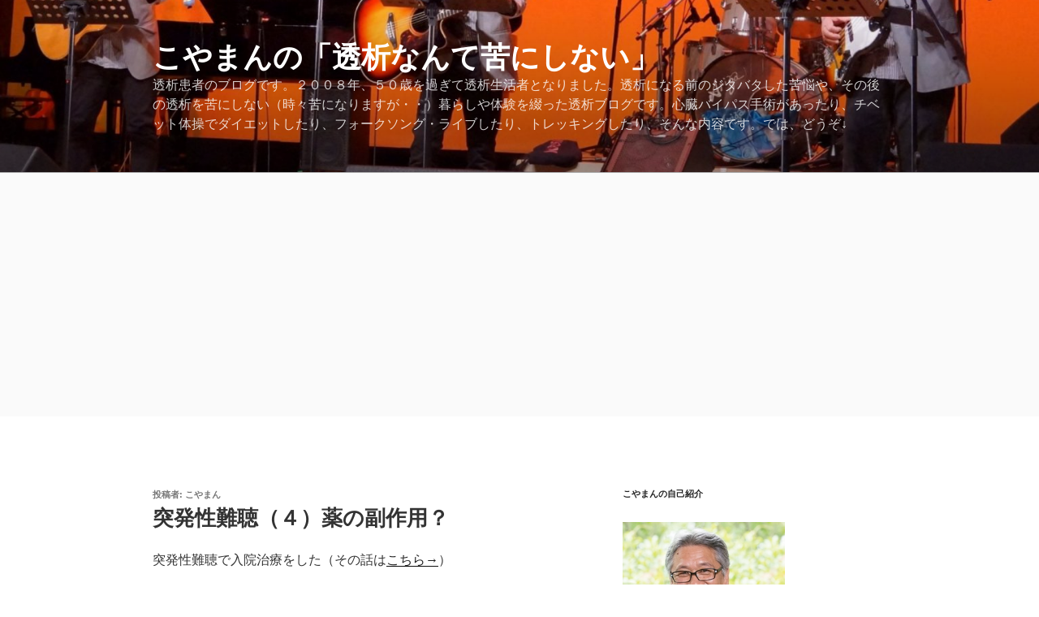

--- FILE ---
content_type: text/html; charset=utf-8
request_url: https://www.google.com/recaptcha/api2/aframe
body_size: 265
content:
<!DOCTYPE HTML><html><head><meta http-equiv="content-type" content="text/html; charset=UTF-8"></head><body><script nonce="n39-1ozEmbiiBXO1cUbMvg">/** Anti-fraud and anti-abuse applications only. See google.com/recaptcha */ try{var clients={'sodar':'https://pagead2.googlesyndication.com/pagead/sodar?'};window.addEventListener("message",function(a){try{if(a.source===window.parent){var b=JSON.parse(a.data);var c=clients[b['id']];if(c){var d=document.createElement('img');d.src=c+b['params']+'&rc='+(localStorage.getItem("rc::a")?sessionStorage.getItem("rc::b"):"");window.document.body.appendChild(d);sessionStorage.setItem("rc::e",parseInt(sessionStorage.getItem("rc::e")||0)+1);localStorage.setItem("rc::h",'1768785694780');}}}catch(b){}});window.parent.postMessage("_grecaptcha_ready", "*");}catch(b){}</script></body></html>